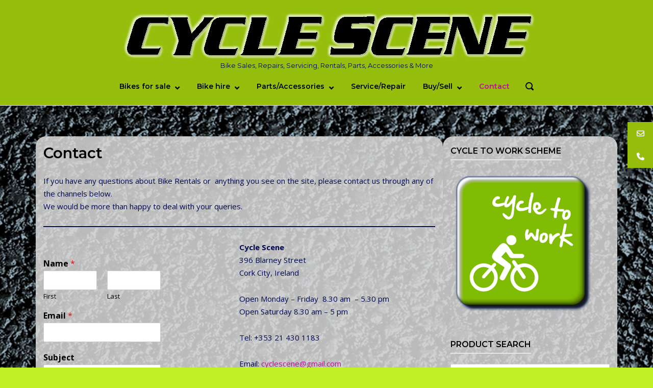

--- FILE ---
content_type: text/html; charset=utf-8
request_url: https://www.google.com/recaptcha/api2/anchor?ar=1&k=6Ldz-FAbAAAAACMEeOkvBBM3_SljSvhU0-9gmbhX&co=aHR0cHM6Ly9jeWNsZXNjZW5lLmllOjQ0Mw..&hl=en&v=PoyoqOPhxBO7pBk68S4YbpHZ&size=normal&anchor-ms=20000&execute-ms=30000&cb=x65mv1aquebo
body_size: 49328
content:
<!DOCTYPE HTML><html dir="ltr" lang="en"><head><meta http-equiv="Content-Type" content="text/html; charset=UTF-8">
<meta http-equiv="X-UA-Compatible" content="IE=edge">
<title>reCAPTCHA</title>
<style type="text/css">
/* cyrillic-ext */
@font-face {
  font-family: 'Roboto';
  font-style: normal;
  font-weight: 400;
  font-stretch: 100%;
  src: url(//fonts.gstatic.com/s/roboto/v48/KFO7CnqEu92Fr1ME7kSn66aGLdTylUAMa3GUBHMdazTgWw.woff2) format('woff2');
  unicode-range: U+0460-052F, U+1C80-1C8A, U+20B4, U+2DE0-2DFF, U+A640-A69F, U+FE2E-FE2F;
}
/* cyrillic */
@font-face {
  font-family: 'Roboto';
  font-style: normal;
  font-weight: 400;
  font-stretch: 100%;
  src: url(//fonts.gstatic.com/s/roboto/v48/KFO7CnqEu92Fr1ME7kSn66aGLdTylUAMa3iUBHMdazTgWw.woff2) format('woff2');
  unicode-range: U+0301, U+0400-045F, U+0490-0491, U+04B0-04B1, U+2116;
}
/* greek-ext */
@font-face {
  font-family: 'Roboto';
  font-style: normal;
  font-weight: 400;
  font-stretch: 100%;
  src: url(//fonts.gstatic.com/s/roboto/v48/KFO7CnqEu92Fr1ME7kSn66aGLdTylUAMa3CUBHMdazTgWw.woff2) format('woff2');
  unicode-range: U+1F00-1FFF;
}
/* greek */
@font-face {
  font-family: 'Roboto';
  font-style: normal;
  font-weight: 400;
  font-stretch: 100%;
  src: url(//fonts.gstatic.com/s/roboto/v48/KFO7CnqEu92Fr1ME7kSn66aGLdTylUAMa3-UBHMdazTgWw.woff2) format('woff2');
  unicode-range: U+0370-0377, U+037A-037F, U+0384-038A, U+038C, U+038E-03A1, U+03A3-03FF;
}
/* math */
@font-face {
  font-family: 'Roboto';
  font-style: normal;
  font-weight: 400;
  font-stretch: 100%;
  src: url(//fonts.gstatic.com/s/roboto/v48/KFO7CnqEu92Fr1ME7kSn66aGLdTylUAMawCUBHMdazTgWw.woff2) format('woff2');
  unicode-range: U+0302-0303, U+0305, U+0307-0308, U+0310, U+0312, U+0315, U+031A, U+0326-0327, U+032C, U+032F-0330, U+0332-0333, U+0338, U+033A, U+0346, U+034D, U+0391-03A1, U+03A3-03A9, U+03B1-03C9, U+03D1, U+03D5-03D6, U+03F0-03F1, U+03F4-03F5, U+2016-2017, U+2034-2038, U+203C, U+2040, U+2043, U+2047, U+2050, U+2057, U+205F, U+2070-2071, U+2074-208E, U+2090-209C, U+20D0-20DC, U+20E1, U+20E5-20EF, U+2100-2112, U+2114-2115, U+2117-2121, U+2123-214F, U+2190, U+2192, U+2194-21AE, U+21B0-21E5, U+21F1-21F2, U+21F4-2211, U+2213-2214, U+2216-22FF, U+2308-230B, U+2310, U+2319, U+231C-2321, U+2336-237A, U+237C, U+2395, U+239B-23B7, U+23D0, U+23DC-23E1, U+2474-2475, U+25AF, U+25B3, U+25B7, U+25BD, U+25C1, U+25CA, U+25CC, U+25FB, U+266D-266F, U+27C0-27FF, U+2900-2AFF, U+2B0E-2B11, U+2B30-2B4C, U+2BFE, U+3030, U+FF5B, U+FF5D, U+1D400-1D7FF, U+1EE00-1EEFF;
}
/* symbols */
@font-face {
  font-family: 'Roboto';
  font-style: normal;
  font-weight: 400;
  font-stretch: 100%;
  src: url(//fonts.gstatic.com/s/roboto/v48/KFO7CnqEu92Fr1ME7kSn66aGLdTylUAMaxKUBHMdazTgWw.woff2) format('woff2');
  unicode-range: U+0001-000C, U+000E-001F, U+007F-009F, U+20DD-20E0, U+20E2-20E4, U+2150-218F, U+2190, U+2192, U+2194-2199, U+21AF, U+21E6-21F0, U+21F3, U+2218-2219, U+2299, U+22C4-22C6, U+2300-243F, U+2440-244A, U+2460-24FF, U+25A0-27BF, U+2800-28FF, U+2921-2922, U+2981, U+29BF, U+29EB, U+2B00-2BFF, U+4DC0-4DFF, U+FFF9-FFFB, U+10140-1018E, U+10190-1019C, U+101A0, U+101D0-101FD, U+102E0-102FB, U+10E60-10E7E, U+1D2C0-1D2D3, U+1D2E0-1D37F, U+1F000-1F0FF, U+1F100-1F1AD, U+1F1E6-1F1FF, U+1F30D-1F30F, U+1F315, U+1F31C, U+1F31E, U+1F320-1F32C, U+1F336, U+1F378, U+1F37D, U+1F382, U+1F393-1F39F, U+1F3A7-1F3A8, U+1F3AC-1F3AF, U+1F3C2, U+1F3C4-1F3C6, U+1F3CA-1F3CE, U+1F3D4-1F3E0, U+1F3ED, U+1F3F1-1F3F3, U+1F3F5-1F3F7, U+1F408, U+1F415, U+1F41F, U+1F426, U+1F43F, U+1F441-1F442, U+1F444, U+1F446-1F449, U+1F44C-1F44E, U+1F453, U+1F46A, U+1F47D, U+1F4A3, U+1F4B0, U+1F4B3, U+1F4B9, U+1F4BB, U+1F4BF, U+1F4C8-1F4CB, U+1F4D6, U+1F4DA, U+1F4DF, U+1F4E3-1F4E6, U+1F4EA-1F4ED, U+1F4F7, U+1F4F9-1F4FB, U+1F4FD-1F4FE, U+1F503, U+1F507-1F50B, U+1F50D, U+1F512-1F513, U+1F53E-1F54A, U+1F54F-1F5FA, U+1F610, U+1F650-1F67F, U+1F687, U+1F68D, U+1F691, U+1F694, U+1F698, U+1F6AD, U+1F6B2, U+1F6B9-1F6BA, U+1F6BC, U+1F6C6-1F6CF, U+1F6D3-1F6D7, U+1F6E0-1F6EA, U+1F6F0-1F6F3, U+1F6F7-1F6FC, U+1F700-1F7FF, U+1F800-1F80B, U+1F810-1F847, U+1F850-1F859, U+1F860-1F887, U+1F890-1F8AD, U+1F8B0-1F8BB, U+1F8C0-1F8C1, U+1F900-1F90B, U+1F93B, U+1F946, U+1F984, U+1F996, U+1F9E9, U+1FA00-1FA6F, U+1FA70-1FA7C, U+1FA80-1FA89, U+1FA8F-1FAC6, U+1FACE-1FADC, U+1FADF-1FAE9, U+1FAF0-1FAF8, U+1FB00-1FBFF;
}
/* vietnamese */
@font-face {
  font-family: 'Roboto';
  font-style: normal;
  font-weight: 400;
  font-stretch: 100%;
  src: url(//fonts.gstatic.com/s/roboto/v48/KFO7CnqEu92Fr1ME7kSn66aGLdTylUAMa3OUBHMdazTgWw.woff2) format('woff2');
  unicode-range: U+0102-0103, U+0110-0111, U+0128-0129, U+0168-0169, U+01A0-01A1, U+01AF-01B0, U+0300-0301, U+0303-0304, U+0308-0309, U+0323, U+0329, U+1EA0-1EF9, U+20AB;
}
/* latin-ext */
@font-face {
  font-family: 'Roboto';
  font-style: normal;
  font-weight: 400;
  font-stretch: 100%;
  src: url(//fonts.gstatic.com/s/roboto/v48/KFO7CnqEu92Fr1ME7kSn66aGLdTylUAMa3KUBHMdazTgWw.woff2) format('woff2');
  unicode-range: U+0100-02BA, U+02BD-02C5, U+02C7-02CC, U+02CE-02D7, U+02DD-02FF, U+0304, U+0308, U+0329, U+1D00-1DBF, U+1E00-1E9F, U+1EF2-1EFF, U+2020, U+20A0-20AB, U+20AD-20C0, U+2113, U+2C60-2C7F, U+A720-A7FF;
}
/* latin */
@font-face {
  font-family: 'Roboto';
  font-style: normal;
  font-weight: 400;
  font-stretch: 100%;
  src: url(//fonts.gstatic.com/s/roboto/v48/KFO7CnqEu92Fr1ME7kSn66aGLdTylUAMa3yUBHMdazQ.woff2) format('woff2');
  unicode-range: U+0000-00FF, U+0131, U+0152-0153, U+02BB-02BC, U+02C6, U+02DA, U+02DC, U+0304, U+0308, U+0329, U+2000-206F, U+20AC, U+2122, U+2191, U+2193, U+2212, U+2215, U+FEFF, U+FFFD;
}
/* cyrillic-ext */
@font-face {
  font-family: 'Roboto';
  font-style: normal;
  font-weight: 500;
  font-stretch: 100%;
  src: url(//fonts.gstatic.com/s/roboto/v48/KFO7CnqEu92Fr1ME7kSn66aGLdTylUAMa3GUBHMdazTgWw.woff2) format('woff2');
  unicode-range: U+0460-052F, U+1C80-1C8A, U+20B4, U+2DE0-2DFF, U+A640-A69F, U+FE2E-FE2F;
}
/* cyrillic */
@font-face {
  font-family: 'Roboto';
  font-style: normal;
  font-weight: 500;
  font-stretch: 100%;
  src: url(//fonts.gstatic.com/s/roboto/v48/KFO7CnqEu92Fr1ME7kSn66aGLdTylUAMa3iUBHMdazTgWw.woff2) format('woff2');
  unicode-range: U+0301, U+0400-045F, U+0490-0491, U+04B0-04B1, U+2116;
}
/* greek-ext */
@font-face {
  font-family: 'Roboto';
  font-style: normal;
  font-weight: 500;
  font-stretch: 100%;
  src: url(//fonts.gstatic.com/s/roboto/v48/KFO7CnqEu92Fr1ME7kSn66aGLdTylUAMa3CUBHMdazTgWw.woff2) format('woff2');
  unicode-range: U+1F00-1FFF;
}
/* greek */
@font-face {
  font-family: 'Roboto';
  font-style: normal;
  font-weight: 500;
  font-stretch: 100%;
  src: url(//fonts.gstatic.com/s/roboto/v48/KFO7CnqEu92Fr1ME7kSn66aGLdTylUAMa3-UBHMdazTgWw.woff2) format('woff2');
  unicode-range: U+0370-0377, U+037A-037F, U+0384-038A, U+038C, U+038E-03A1, U+03A3-03FF;
}
/* math */
@font-face {
  font-family: 'Roboto';
  font-style: normal;
  font-weight: 500;
  font-stretch: 100%;
  src: url(//fonts.gstatic.com/s/roboto/v48/KFO7CnqEu92Fr1ME7kSn66aGLdTylUAMawCUBHMdazTgWw.woff2) format('woff2');
  unicode-range: U+0302-0303, U+0305, U+0307-0308, U+0310, U+0312, U+0315, U+031A, U+0326-0327, U+032C, U+032F-0330, U+0332-0333, U+0338, U+033A, U+0346, U+034D, U+0391-03A1, U+03A3-03A9, U+03B1-03C9, U+03D1, U+03D5-03D6, U+03F0-03F1, U+03F4-03F5, U+2016-2017, U+2034-2038, U+203C, U+2040, U+2043, U+2047, U+2050, U+2057, U+205F, U+2070-2071, U+2074-208E, U+2090-209C, U+20D0-20DC, U+20E1, U+20E5-20EF, U+2100-2112, U+2114-2115, U+2117-2121, U+2123-214F, U+2190, U+2192, U+2194-21AE, U+21B0-21E5, U+21F1-21F2, U+21F4-2211, U+2213-2214, U+2216-22FF, U+2308-230B, U+2310, U+2319, U+231C-2321, U+2336-237A, U+237C, U+2395, U+239B-23B7, U+23D0, U+23DC-23E1, U+2474-2475, U+25AF, U+25B3, U+25B7, U+25BD, U+25C1, U+25CA, U+25CC, U+25FB, U+266D-266F, U+27C0-27FF, U+2900-2AFF, U+2B0E-2B11, U+2B30-2B4C, U+2BFE, U+3030, U+FF5B, U+FF5D, U+1D400-1D7FF, U+1EE00-1EEFF;
}
/* symbols */
@font-face {
  font-family: 'Roboto';
  font-style: normal;
  font-weight: 500;
  font-stretch: 100%;
  src: url(//fonts.gstatic.com/s/roboto/v48/KFO7CnqEu92Fr1ME7kSn66aGLdTylUAMaxKUBHMdazTgWw.woff2) format('woff2');
  unicode-range: U+0001-000C, U+000E-001F, U+007F-009F, U+20DD-20E0, U+20E2-20E4, U+2150-218F, U+2190, U+2192, U+2194-2199, U+21AF, U+21E6-21F0, U+21F3, U+2218-2219, U+2299, U+22C4-22C6, U+2300-243F, U+2440-244A, U+2460-24FF, U+25A0-27BF, U+2800-28FF, U+2921-2922, U+2981, U+29BF, U+29EB, U+2B00-2BFF, U+4DC0-4DFF, U+FFF9-FFFB, U+10140-1018E, U+10190-1019C, U+101A0, U+101D0-101FD, U+102E0-102FB, U+10E60-10E7E, U+1D2C0-1D2D3, U+1D2E0-1D37F, U+1F000-1F0FF, U+1F100-1F1AD, U+1F1E6-1F1FF, U+1F30D-1F30F, U+1F315, U+1F31C, U+1F31E, U+1F320-1F32C, U+1F336, U+1F378, U+1F37D, U+1F382, U+1F393-1F39F, U+1F3A7-1F3A8, U+1F3AC-1F3AF, U+1F3C2, U+1F3C4-1F3C6, U+1F3CA-1F3CE, U+1F3D4-1F3E0, U+1F3ED, U+1F3F1-1F3F3, U+1F3F5-1F3F7, U+1F408, U+1F415, U+1F41F, U+1F426, U+1F43F, U+1F441-1F442, U+1F444, U+1F446-1F449, U+1F44C-1F44E, U+1F453, U+1F46A, U+1F47D, U+1F4A3, U+1F4B0, U+1F4B3, U+1F4B9, U+1F4BB, U+1F4BF, U+1F4C8-1F4CB, U+1F4D6, U+1F4DA, U+1F4DF, U+1F4E3-1F4E6, U+1F4EA-1F4ED, U+1F4F7, U+1F4F9-1F4FB, U+1F4FD-1F4FE, U+1F503, U+1F507-1F50B, U+1F50D, U+1F512-1F513, U+1F53E-1F54A, U+1F54F-1F5FA, U+1F610, U+1F650-1F67F, U+1F687, U+1F68D, U+1F691, U+1F694, U+1F698, U+1F6AD, U+1F6B2, U+1F6B9-1F6BA, U+1F6BC, U+1F6C6-1F6CF, U+1F6D3-1F6D7, U+1F6E0-1F6EA, U+1F6F0-1F6F3, U+1F6F7-1F6FC, U+1F700-1F7FF, U+1F800-1F80B, U+1F810-1F847, U+1F850-1F859, U+1F860-1F887, U+1F890-1F8AD, U+1F8B0-1F8BB, U+1F8C0-1F8C1, U+1F900-1F90B, U+1F93B, U+1F946, U+1F984, U+1F996, U+1F9E9, U+1FA00-1FA6F, U+1FA70-1FA7C, U+1FA80-1FA89, U+1FA8F-1FAC6, U+1FACE-1FADC, U+1FADF-1FAE9, U+1FAF0-1FAF8, U+1FB00-1FBFF;
}
/* vietnamese */
@font-face {
  font-family: 'Roboto';
  font-style: normal;
  font-weight: 500;
  font-stretch: 100%;
  src: url(//fonts.gstatic.com/s/roboto/v48/KFO7CnqEu92Fr1ME7kSn66aGLdTylUAMa3OUBHMdazTgWw.woff2) format('woff2');
  unicode-range: U+0102-0103, U+0110-0111, U+0128-0129, U+0168-0169, U+01A0-01A1, U+01AF-01B0, U+0300-0301, U+0303-0304, U+0308-0309, U+0323, U+0329, U+1EA0-1EF9, U+20AB;
}
/* latin-ext */
@font-face {
  font-family: 'Roboto';
  font-style: normal;
  font-weight: 500;
  font-stretch: 100%;
  src: url(//fonts.gstatic.com/s/roboto/v48/KFO7CnqEu92Fr1ME7kSn66aGLdTylUAMa3KUBHMdazTgWw.woff2) format('woff2');
  unicode-range: U+0100-02BA, U+02BD-02C5, U+02C7-02CC, U+02CE-02D7, U+02DD-02FF, U+0304, U+0308, U+0329, U+1D00-1DBF, U+1E00-1E9F, U+1EF2-1EFF, U+2020, U+20A0-20AB, U+20AD-20C0, U+2113, U+2C60-2C7F, U+A720-A7FF;
}
/* latin */
@font-face {
  font-family: 'Roboto';
  font-style: normal;
  font-weight: 500;
  font-stretch: 100%;
  src: url(//fonts.gstatic.com/s/roboto/v48/KFO7CnqEu92Fr1ME7kSn66aGLdTylUAMa3yUBHMdazQ.woff2) format('woff2');
  unicode-range: U+0000-00FF, U+0131, U+0152-0153, U+02BB-02BC, U+02C6, U+02DA, U+02DC, U+0304, U+0308, U+0329, U+2000-206F, U+20AC, U+2122, U+2191, U+2193, U+2212, U+2215, U+FEFF, U+FFFD;
}
/* cyrillic-ext */
@font-face {
  font-family: 'Roboto';
  font-style: normal;
  font-weight: 900;
  font-stretch: 100%;
  src: url(//fonts.gstatic.com/s/roboto/v48/KFO7CnqEu92Fr1ME7kSn66aGLdTylUAMa3GUBHMdazTgWw.woff2) format('woff2');
  unicode-range: U+0460-052F, U+1C80-1C8A, U+20B4, U+2DE0-2DFF, U+A640-A69F, U+FE2E-FE2F;
}
/* cyrillic */
@font-face {
  font-family: 'Roboto';
  font-style: normal;
  font-weight: 900;
  font-stretch: 100%;
  src: url(//fonts.gstatic.com/s/roboto/v48/KFO7CnqEu92Fr1ME7kSn66aGLdTylUAMa3iUBHMdazTgWw.woff2) format('woff2');
  unicode-range: U+0301, U+0400-045F, U+0490-0491, U+04B0-04B1, U+2116;
}
/* greek-ext */
@font-face {
  font-family: 'Roboto';
  font-style: normal;
  font-weight: 900;
  font-stretch: 100%;
  src: url(//fonts.gstatic.com/s/roboto/v48/KFO7CnqEu92Fr1ME7kSn66aGLdTylUAMa3CUBHMdazTgWw.woff2) format('woff2');
  unicode-range: U+1F00-1FFF;
}
/* greek */
@font-face {
  font-family: 'Roboto';
  font-style: normal;
  font-weight: 900;
  font-stretch: 100%;
  src: url(//fonts.gstatic.com/s/roboto/v48/KFO7CnqEu92Fr1ME7kSn66aGLdTylUAMa3-UBHMdazTgWw.woff2) format('woff2');
  unicode-range: U+0370-0377, U+037A-037F, U+0384-038A, U+038C, U+038E-03A1, U+03A3-03FF;
}
/* math */
@font-face {
  font-family: 'Roboto';
  font-style: normal;
  font-weight: 900;
  font-stretch: 100%;
  src: url(//fonts.gstatic.com/s/roboto/v48/KFO7CnqEu92Fr1ME7kSn66aGLdTylUAMawCUBHMdazTgWw.woff2) format('woff2');
  unicode-range: U+0302-0303, U+0305, U+0307-0308, U+0310, U+0312, U+0315, U+031A, U+0326-0327, U+032C, U+032F-0330, U+0332-0333, U+0338, U+033A, U+0346, U+034D, U+0391-03A1, U+03A3-03A9, U+03B1-03C9, U+03D1, U+03D5-03D6, U+03F0-03F1, U+03F4-03F5, U+2016-2017, U+2034-2038, U+203C, U+2040, U+2043, U+2047, U+2050, U+2057, U+205F, U+2070-2071, U+2074-208E, U+2090-209C, U+20D0-20DC, U+20E1, U+20E5-20EF, U+2100-2112, U+2114-2115, U+2117-2121, U+2123-214F, U+2190, U+2192, U+2194-21AE, U+21B0-21E5, U+21F1-21F2, U+21F4-2211, U+2213-2214, U+2216-22FF, U+2308-230B, U+2310, U+2319, U+231C-2321, U+2336-237A, U+237C, U+2395, U+239B-23B7, U+23D0, U+23DC-23E1, U+2474-2475, U+25AF, U+25B3, U+25B7, U+25BD, U+25C1, U+25CA, U+25CC, U+25FB, U+266D-266F, U+27C0-27FF, U+2900-2AFF, U+2B0E-2B11, U+2B30-2B4C, U+2BFE, U+3030, U+FF5B, U+FF5D, U+1D400-1D7FF, U+1EE00-1EEFF;
}
/* symbols */
@font-face {
  font-family: 'Roboto';
  font-style: normal;
  font-weight: 900;
  font-stretch: 100%;
  src: url(//fonts.gstatic.com/s/roboto/v48/KFO7CnqEu92Fr1ME7kSn66aGLdTylUAMaxKUBHMdazTgWw.woff2) format('woff2');
  unicode-range: U+0001-000C, U+000E-001F, U+007F-009F, U+20DD-20E0, U+20E2-20E4, U+2150-218F, U+2190, U+2192, U+2194-2199, U+21AF, U+21E6-21F0, U+21F3, U+2218-2219, U+2299, U+22C4-22C6, U+2300-243F, U+2440-244A, U+2460-24FF, U+25A0-27BF, U+2800-28FF, U+2921-2922, U+2981, U+29BF, U+29EB, U+2B00-2BFF, U+4DC0-4DFF, U+FFF9-FFFB, U+10140-1018E, U+10190-1019C, U+101A0, U+101D0-101FD, U+102E0-102FB, U+10E60-10E7E, U+1D2C0-1D2D3, U+1D2E0-1D37F, U+1F000-1F0FF, U+1F100-1F1AD, U+1F1E6-1F1FF, U+1F30D-1F30F, U+1F315, U+1F31C, U+1F31E, U+1F320-1F32C, U+1F336, U+1F378, U+1F37D, U+1F382, U+1F393-1F39F, U+1F3A7-1F3A8, U+1F3AC-1F3AF, U+1F3C2, U+1F3C4-1F3C6, U+1F3CA-1F3CE, U+1F3D4-1F3E0, U+1F3ED, U+1F3F1-1F3F3, U+1F3F5-1F3F7, U+1F408, U+1F415, U+1F41F, U+1F426, U+1F43F, U+1F441-1F442, U+1F444, U+1F446-1F449, U+1F44C-1F44E, U+1F453, U+1F46A, U+1F47D, U+1F4A3, U+1F4B0, U+1F4B3, U+1F4B9, U+1F4BB, U+1F4BF, U+1F4C8-1F4CB, U+1F4D6, U+1F4DA, U+1F4DF, U+1F4E3-1F4E6, U+1F4EA-1F4ED, U+1F4F7, U+1F4F9-1F4FB, U+1F4FD-1F4FE, U+1F503, U+1F507-1F50B, U+1F50D, U+1F512-1F513, U+1F53E-1F54A, U+1F54F-1F5FA, U+1F610, U+1F650-1F67F, U+1F687, U+1F68D, U+1F691, U+1F694, U+1F698, U+1F6AD, U+1F6B2, U+1F6B9-1F6BA, U+1F6BC, U+1F6C6-1F6CF, U+1F6D3-1F6D7, U+1F6E0-1F6EA, U+1F6F0-1F6F3, U+1F6F7-1F6FC, U+1F700-1F7FF, U+1F800-1F80B, U+1F810-1F847, U+1F850-1F859, U+1F860-1F887, U+1F890-1F8AD, U+1F8B0-1F8BB, U+1F8C0-1F8C1, U+1F900-1F90B, U+1F93B, U+1F946, U+1F984, U+1F996, U+1F9E9, U+1FA00-1FA6F, U+1FA70-1FA7C, U+1FA80-1FA89, U+1FA8F-1FAC6, U+1FACE-1FADC, U+1FADF-1FAE9, U+1FAF0-1FAF8, U+1FB00-1FBFF;
}
/* vietnamese */
@font-face {
  font-family: 'Roboto';
  font-style: normal;
  font-weight: 900;
  font-stretch: 100%;
  src: url(//fonts.gstatic.com/s/roboto/v48/KFO7CnqEu92Fr1ME7kSn66aGLdTylUAMa3OUBHMdazTgWw.woff2) format('woff2');
  unicode-range: U+0102-0103, U+0110-0111, U+0128-0129, U+0168-0169, U+01A0-01A1, U+01AF-01B0, U+0300-0301, U+0303-0304, U+0308-0309, U+0323, U+0329, U+1EA0-1EF9, U+20AB;
}
/* latin-ext */
@font-face {
  font-family: 'Roboto';
  font-style: normal;
  font-weight: 900;
  font-stretch: 100%;
  src: url(//fonts.gstatic.com/s/roboto/v48/KFO7CnqEu92Fr1ME7kSn66aGLdTylUAMa3KUBHMdazTgWw.woff2) format('woff2');
  unicode-range: U+0100-02BA, U+02BD-02C5, U+02C7-02CC, U+02CE-02D7, U+02DD-02FF, U+0304, U+0308, U+0329, U+1D00-1DBF, U+1E00-1E9F, U+1EF2-1EFF, U+2020, U+20A0-20AB, U+20AD-20C0, U+2113, U+2C60-2C7F, U+A720-A7FF;
}
/* latin */
@font-face {
  font-family: 'Roboto';
  font-style: normal;
  font-weight: 900;
  font-stretch: 100%;
  src: url(//fonts.gstatic.com/s/roboto/v48/KFO7CnqEu92Fr1ME7kSn66aGLdTylUAMa3yUBHMdazQ.woff2) format('woff2');
  unicode-range: U+0000-00FF, U+0131, U+0152-0153, U+02BB-02BC, U+02C6, U+02DA, U+02DC, U+0304, U+0308, U+0329, U+2000-206F, U+20AC, U+2122, U+2191, U+2193, U+2212, U+2215, U+FEFF, U+FFFD;
}

</style>
<link rel="stylesheet" type="text/css" href="https://www.gstatic.com/recaptcha/releases/PoyoqOPhxBO7pBk68S4YbpHZ/styles__ltr.css">
<script nonce="ZO8JweSWuaPHbxZn7rgJYQ" type="text/javascript">window['__recaptcha_api'] = 'https://www.google.com/recaptcha/api2/';</script>
<script type="text/javascript" src="https://www.gstatic.com/recaptcha/releases/PoyoqOPhxBO7pBk68S4YbpHZ/recaptcha__en.js" nonce="ZO8JweSWuaPHbxZn7rgJYQ">
      
    </script></head>
<body><div id="rc-anchor-alert" class="rc-anchor-alert"></div>
<input type="hidden" id="recaptcha-token" value="[base64]">
<script type="text/javascript" nonce="ZO8JweSWuaPHbxZn7rgJYQ">
      recaptcha.anchor.Main.init("[\x22ainput\x22,[\x22bgdata\x22,\x22\x22,\[base64]/[base64]/MjU1Ong/[base64]/[base64]/[base64]/[base64]/[base64]/[base64]/[base64]/[base64]/[base64]/[base64]/[base64]/[base64]/[base64]/[base64]/[base64]\\u003d\x22,\[base64]\\u003d\x22,\x22YsOUwogzQHzCnsOrwpDCmX/DpsOQw7bCkcKCdl5MaxvCnyTClsK4NzjDhgXDiRbDuMO1w55Cwoh/w7fCjMK6wr/CqsK9clvDnMKQw51+OBw5wokmJMO1PcKhOMKIwrdAwq/Dl8OLw6xNW8Kswp3DqS0bwoXDk8OcYMKewrQ7VcOVd8KcI8OkccOfw4vDtk7DpsKGNMKHVznCtB/Dlm8Rwpl2w7zDsGzCqHvCscKPXcOWRQvDq8OdHcKKXMOtJRzCkMOIwrjDolduE8OhHsKaw6rDgDPDs8OVwo3CgMKkVsK/w4TCn8O8w7HDvDEyAMKlScOmHggwaMO8TCvDkyLDhcKMRsKJSsKXworCkMKvGBDCisKxwr3CvyFKw4nCo1A/bMO0Xy5jwpPDrgXDtcKWw6XCqsOBw7g4JsOmwq3CvcKmGcO2wr82wo7DvMKKwo7CosKpDhUKwr5wfE7DoEDCvlPCpiDDunvDpcOATgMLw6bConrDskIlWR3Cj8OoJcOjwr/CvsKyFMOJw73DlMOxw4hDSWcmREcIVQ8Sw4nDjcOUwr/DmHQifQ4HwoDCpw50XcOHR1psSsOQOV0PbDDCicOuwqwRPX7DqHbDlVjCqMOOVcOWw5kLdMOgw6jDpm/CuwvCpS3DrMKCEksywqd5wo7Cs1rDizUjw4tRJBAJZcKaJMOqw4jCt8OqR0XDnsKSfcODwpQAYcKXw7QJw6nDjRc8RcK5di9QV8O8woFlw43CjhTCkUwjFVDDj8KzwqAuwp3CimrCscK0wrRYw7BILA/ChjxgwrTClMKZHsKdw5hxw4ZaasOnd0wAw5TCkybDvcOHw4oJRFwlSH/CpHbCiDwPwr3DpTfClcOEYnPCmcKeaU7CkcKOKVpXw63Di8OFwrPDr8OEIE0LaMK9w5heB21iwrcuDsKLe8KNw6JqdMKSLgEpV8O5JMKaw6jClMODw40ieMKOKCjCpMOlKz/CrMKgwqvCp2fCvMOwEGxHGsOUw4LDt3sqw4HCssOOdsOdw4JSJ8KvVWHCnsKGwqXCqxjCiAQ/[base64]/DtzkJwo4Uw5YKX8OhwrYAWBBxwqnDiDLDo8O7X8KuEE3DocK/[base64]/Ciz8NwoR/w6crFcKZwp3DhVglBkdqw5kgFRpCw5TClVlBw60Pw6NbwoBpDcKdaFkKwpXDlFnCmMOOwprCg8OjwqF3PhLCqk8Xw77CuMOowqIXwqgrwqTDn13DoGXCjcOKa8K6w6tIPxp4c8OMTcKpRD5Cb3t9V8OuMcOrTcKOw7YGPjNGwrHCn8O7fcO9N8OZwr3Cs8KQw6/ClGfDv1E/ccOkAcKBFcOXMMO1P8OUw4EywrR9woTDnMOqfmthUMOjw6LCiEbDk20uEsKZJBM7FEPCnGkzDEbDiz3DksKQw7TCv0NUwr3Ck3VcaXlAeMOKwokNw4l/w41/KlXDt1cyw452UXXCkCDDljPDgcOJw6HCsAFEOsOiwqDDpMO0H3IJSVpFwqMES8OGwprCj3F0wqJqQTcOw5h0w4TCtQk0VAFgwodrWsOKKMK+w5/Du8KZw7FQw7LCmBfDp8KnwpUJF8K+wp5Cw5FoaXl/w4ckV8O8MC7Dv8O+BsO4fMKsG8O7NsOreBvCo8O+J8O5w7chHwIowo/CvU7DuSXCncOBFyHDrlcvwqUHPcKJwpA5w5FXesOtE8OdCg43cxIIw45owpnDjxrDpAY7w67CmMOTZQIGVsOxwpjCpV0uw64HcMO4w7XCv8KWwqrCk13ClFtrYEQsHcK/X8KPZMOkKsKOw6tHwqBkw54wLsKdw6d/e8OmajEPf8O/wqVtw5TChzttdmVrwpJlwrfCtGkJwrnDhsKHaiUjWsKXPlbCqE7CvMKzU8KsD0zDtnPCpsKRRcO3woMQwp/DpMKmd0nDoMOwAT1fwp0sUWTDrFbDgyvCgF/CtjdOw58/w41+wph8w4oew7TDtsOSEsK+C8OUwqnCusK6woI1SsOaMzPCl8KZw4/DrcKJwp8yNGnCmXjCs8OgKAA3w4DDmsOXLBrCk3bDpT8Ww5LCqcOiOyZeUxwAwpYjwrvCoQJAwqAFTsOnwqIDw7wfw6HCtgphw4ZuwoHDlWFzMMKbIcOnOW7Do3J5f8OFwoFVwrXCqBV9wrJ6wrYSWMKfw7JmwqLDlcK+wok5a0vCvXrCicO/RVvCmsOFMGvCgMKpwrQLV34DFiJ3w5k5ScKoIktyHlAZEsOuB8Kew4EkQiPDq0Eew6IDwpxzw7jCpFfCk8OcfWA4KcKaG3dCE3DDkG19JcODw6MGc8KSRm3CsR0GAi/[base64]/Cp8O2DVbCg8K3NWpbw4fDlB89eTfDmcOYwrkYwpIUTDlxaMKXwrDDin3CncObZMKNBcKTWsO2P3bDvcKqwqjDr3d+wrHDp8OYwqPDjwpxwojCiMKZwoJGw6dfw4PDkBo/NWzCv8OzasOsw69Tw4HDiC3ClnERwqUtw6rCuWDDmnEWUsOtDWDDqcKcIwXDp0ISAcKBwp/DocKrU8K0EHd8wqR5eMKgw6bCucK+w7bCpcKBdxwVwpjCqQVbL8Kbw6/CiCc8SzfDisKvw502wonDqgdzFsOnw6HClyvCrhBIw53DtcK8w7zCs8OPwrhoZcOXJXwYS8KYUmxWJwUgw6DDgx5JwpJjwq5Pw7XDpQh/[base64]/CucKpw6s9wpPCu8Kcw7PCiSdswo/[base64]/ClsKCw7rCpBPCuMKww7fDoMOnw4hBFgR6JMOqwqABwrBnLMOOIxs4RMOtLjXDrsKUK8OSw7vClALCjiNUfkRGwqPDkQ8AbXfCqsKqFgTDisKHw71tOG/[base64]/w596w73Cjh13w5lfNcKEwpTClsKIOMKRwrTDjsOww50dwotEGF48wpYfJFLCkHDDvMKgSwzDklbCsDBBPsODwpPDvmU0w5HCkcK/fAhPw6nDi8O5WMKKfTfDnl7CiSpWwqFrTgvCh8Olw7IbUkDDiy/CpMOOA07DsMKYIgZqA8KTFBt6wpnDhsOeBUc4w59tbC4TwqMSOwnDgMKvwpUKA8Opw7PCo8O4NiTCoMOiw43DrDXDlMOfw70/w7c6emjCj8KlMcKbbRLCqsOMGkTClMKgwr97YkU9w4AFSEF/L8K5wqpZwpfDrsOzw516DiTCnWkowrZ6w6wrw7QBw743w4nDvMO3w5w8T8KMCAXDmcKSwr9iwqnDgGjChsOAwqQqeUpvw5TDh8Kbw5xTTh4Jw6/Di1fCvcO2UsKmw4HCrUF3woV5w7I/w7XCq8Kaw5lMdkzDoGvDqyfCscKPTMKGw5oMw4vDncO5HCfChGXCu03CnQLCvMOkb8OMdMKgUELDosKnw6vCpsOxS8K2w5XDp8OjT8K/N8KRBcOKw6FzScOoHMOJw7LCt8K7wrgswo1+wrkDw6NCwq/Cl8Ocw6DDlsKMTHwGAi90dlJMwo0Ow4nDl8OpwqjCj0nDsMKuXCsVw41uaBd4w4N2RRXDmgnCnDIXwp16w7tXwoZ1w5xHwpnDnxFgYsOzw6nCryJhwq/CvjHDksKdZsKXw5vDl8KjwqzDk8OGw4zDsxbClXN0w7HCmBF9EsO4w4khwoDCp0zCksK2QsOKwonDtMO6L8KvwoIzDwLDvMKBCQFcLHFiEVZrKVvDlcKeSHUAw6hKwrMUJyRlwoHDnsO6RU9qQsKNCUlhXXITIsOoJcOzEMKAWcKiwqsKwpd/wrENwo0Fw550eSoLE1RCwpgxbTnDtcKRw6l6wrTCpnDCqhTDnMOEw6PDkx3CusObTMKNw50Cwr/Cv10wEws6CMKrPgUlPsKABMO/RSPCnR3DrcKEFj1owoAzw4l/wrvCmMOtC2lIQ8Kiw4PDhhHDhinChsK9w4LCmkQKZystwp9MwobCpEjDoU7CqVVZwqLCum/DlFbCnlbDrsOiw4kHw7pdDG7DosKCwqQiw4B7PsKowrvDp8OCw7LCmHhfwr/CusKnIMOAwpnDn8OBwrJrw47Cg8K+w4RNwqzCqcObw4R0woDClXIRwrbCusKjw7dnw74sw7c+AcOCVzXDmlzDg8Kowr4ZwqHDtcOVXl/CnMKSwrDCklBcZMOZwolNwpbDssKFeMKwGifCrRDCpzjDvUoJNsKIcyXCosKPwrJ/wr4Xb8KewqXCqjfDrsK/B0XCsF0zCMK6aMOAOGXCoS7CjmbDrnVFUMK6w6/DpR9kMmIOT1pTAWM3w6YgMlPDlw/CqMKZw5PDgFIvbF/DqxIjLmzCuMOkw608QcKOViUtwrxILHlPw4PDssOlw6jCoh0mwqlYeB00wqp2wpzChhF2wqduO8KvwqXCl8OCw4YXw5xWIsOjwpHDt8KJF8OUwqzDmXXDqCDCj8OCwpHDrTEQGg5Owq/DviTDtcK0NQnClgp1w4LDhADCpw8Ww7NXwpjDhcOIwptswq7CjwHDpMObwrA8DlcQwrcxMcKsw7zCnjnDvUXCjS7Cq8Ouw6ZewqjDnsK+wqnDrQVxeMOhwpPDi8KNwrQ5LVjDgsOEwpM7WcKqw4jCrMODw53CsMKxw7zCkk/DoMKxwqQ6w7E6w5RHBsKMc8OVwr1QIsOEw7jCq8OBw4EtYSUmQh7DvWHCumvDrBTCi10GFcKSYcOQM8OBRwZ9w645ABPCjgfCncO+dsKHwqnCrWpuwoRQPsO3B8KCwpRzfsKcfcKfRzV/w75zUwIbfsO4w4fDqT/CjSwOw5/CgMKod8ODwofDpDfDvsKiYMOZFz9PFcKGSEhZwo80wqQLw7J8w44Fw7gXf8K+wqViw5TCgMKKw6E/woPDlzEec8OkLMO8JsKrwp3DvkwAVcKAEcKnXHzCuAXDtwzDrQAzbUDCiG4Gw7PDvQDDt0geAsK0w6jDqMKYw6bCrh44GcOiPWs+w6ZowqrDtzPClcOzw5Buw7/ClMOzQsOASsK7RMKYFcO3wpwTJMOIUFZjcsKAw6HDvcO7w6DDv8ODw7jCvsO7RF4iDBLCrsKqFzdqbxwhUxpdw5DCtcKQPhLDscOnGGzDnnd6wpESw5vClMK5w6V+PMOiwqElTQHCi8O5w5Fdcl/[base64]/DvcOQUG/DjmsSw7zDo8KPZQrCkcOpwoXDlGvCoMOuasKoSMOOasKEw63CqsOIA8OAwqpRw5F6JcOCwqBhwrcRJXhzwro7w6XDnMOLwpFbwoPCqcKewr1YwoPDoX/DtMOPworDjU0/[base64]/DiiPCr1XCrsKmTVrCiMKmwoJIUsKkShQTJVLDqGw3wqUBJxfDn2LDm8Oow750wptBw71EHcOTwq85aMKmwrd/[base64]/w7DCvhdVw6bDkhbCu8OzwqIASg4iOcKDJ1zDm8KPwoguOQvCpXVxw6fDisKmeMOSOzHChioSw79HwoshNMOBe8OUw7nCsMO2wptkQhlabwLDoRTDvAfCssOPw7McY8KpwqvDmnEIHXrDn0HDhMKew4bDuS85w6TCmcOdG8OZLUQ+w7nCvWdFwo5sVMOowqjChV/[base64]/[base64]/wrF9UXvCmxLDoB4Tw5AfLgbDgQc4wpVLw5V8B8OfZFtyw780O8KrOxh6w61Qw47Cjlcfw75cw7dfw4fDhBNjAAxzIMKGU8KoG8KqfncjBMO/w6jCncKnw5kYO8K0JMKZw6TDtcK3MsOjw67CjE97MsOFClQ5dMKRwqZMO2zDssKiwo1Sb0oSwpxCQcKCwpAGQsKpwq/DtnNxOkFUw6QFwr8qHUI3UMO+f8KfJRXDpcO/wo/CqF9lGcOYCnILw4rCmcK1C8O8YcKYwp4two7CsBxDwpo1Qw3DgUErw60SNj/CncO8cDBYanrDtcO4UA7CpSDCsyRFATx6wrHCpmvDn1EOwqXDth8nw48BwrwuD8Kww514UWnDpsKFw4ZfDxgWA8O3w6zDv0gFKxjDnxHCs8Kcwrp2w7/DgCrDrcOKVcOvwpLChcO7w5l0w4d4w5/DrMOcwoVmwrVwwpDChsOpEsOHZcKla28zOsK6w4bDrMOQacK4w7nChwHDsMKLUl3Dv8O2KGIjw6B7IcOuTMOLfsOcHsK4w7nCqwpew7ZXw4wUw7Edw7PCpsKRw5HDtG/Di2fDpl9JRcOsccOawq9Jw4fDgyzDmMOdSsKJw6QqbhA+w7odwooJVMOqw7kNMicew5vDhQ0UYcKeCmzCqTgowqhhTHTDpMKKUcKVw7PCmWlMw5/CgcKhKgfDm3ANwqIYJcODQMOKWVZgOMKzwoTDpMOZMBpHehAnwqnCnyrCtB/DmMOoaGsGJsKNOcOYwrpDfMK1w6fDpRrCiTzCoAjCq3pSwppsYX1zw73CqcKyN0bDr8OzwrXCsG5zwqQ1w4jDgBbCqMKAEsK9wr/Dk8KYw73ClnXDgMOwwo5sGnPDmsKAwoXDnRJ6w7pyCivDrwx1ZcOuw4nClFxDw69vKUrDmsKgcn14bnodw4jDoMOuRFnDlS5/[base64]/CqcOew6bDuGrCoMKyAMKsw53ChQHDtMOawpzCvkrCnQt+wpRiwpIcZgjCjcO/w5DCp8KwbsO5QxzCjsOgOmcOw6NdHQ/DvFzCrF80T8OUR0PCsQHCucKNw47CvcKRWDUYwrrDoMO/wpkXw7Brw5TDij3CkMKZw6BJw6NYw6lnwrhxIcK7ChfDhcOywrbDiMO7NcKfw7LDizETfsOEVW7DvVE3XMKjHMOgwqB/TXNJwoIwwoXCkMOGHVTDmsKnHMObKsO9w5zCmgxxVsK2wrRPE33CtSHDvD7DrMOGwrNUHT/[base64]/DqWERL2/CsHnDnGDCl8OZVDLDlsKUCDwMw7jCiMK0woJuUsKvw50tw4ciw702CnpRY8K1w6tuwoLCgX/Cv8KVAi3CuzPDjMKEwqNKZxZ5MQHCjsOeBMKhQcOuVMObw5IWwrrDtcKwFcORwoZAP8OXGVXDmzhawrrCksOfw4YWw5/CocK5wrEaesKafMKxEsK/KMOpCTTDu1hGw6RdwoXDgiRZwpnCqMK8wobDmB4OAsOgw6ZFREs6wop9w78LeMKiYcKZworDgCEBHcKWLUjDlRENw50rWm/Dq8KHw7UFwpHCvsKvKVEjwoJ8WUZFwqEYY8OGwrtoXMOswqfCk0dmwqfDpsOew50fYRp7CMOGSi1Ewp9uacKRw5nCpcKow50Vwq/CmmpvwpIPwohtbggkIMOwFG/DkzTCgMOnw4IQw4NDwotRWlpDFsOrGh3DtcK+R8OQekVLGR3DqFdgwrnDgXFVK8Khw75Hw6NLw6k3w5BPU2VzGsOWbsOlw5hSwo9Rw5fDscKWPsKSwrVABlIoZsKPwr9XUg0eQAY9wp/Dh8OZGcOiAcOcSBHCrCHCusOGDcKhH3hVw7jDnsOLQ8Ofwro9AsKXIEjCkMOtw4TCo0vCkBp5w43CosO+w7AmYXwsFcKpLTHCvC/CgVcxwrjDlsOPw7jDsh3DnwBnIQdresKQwq8ZMMKcw5NbwoJ7D8KtwqnDkcOJwo09w6DCpSRyVTfDr8K2wp9HacKNwqfCh8Kdw63DgDcAwqp+YgV/Xmgqw6Zwwr9Fw790GsKlNsOIw7jDrWxnPcO1w6/CiMOgIAUKw6HDplfCsVLDiULDpMKafykeI8OuacO8w6V4w7LCm0bCs8Oow6nCsMOww64PW0BDf8Ovdj3Ck8Ooaw16w6ATwqjDusOSw6TCucOXwq/ClDZ6w4zCo8K9wo4AwrzDghoowrrDp8Kow6tjwpQLKsKhE8OQw5zDpUF7Yw94wo/DlMKCwpjCs3DCpFbDuiLCsVrCmRrDo1cEw7wnRDrDr8Kkw7nCicOkwrE+HT/CscK7w43Cv21OJcKAw6HCuyNSwp9OGhYGw5s7YkLDl3kvw55INgJHwoXDgXoFwrheNsKcUh/Dr1fCqcOQwrvDuMKPdMK/wrs6wqPCscK7wrFjN8Ocwq3CgMKLNcK8YBHDvsOoBQ3Ds1FjF8Kjwp7Cm8OeZ8KqbsOYwr7CsFzDjhfDlB/CqyLCmMOGPhpTw4xKw4XCucKmL2nDoyLCsSkDwrrCrcK6YsOEwpYGw5MgwoTCvcOpR8OlLULCiMKCw4vDmRvDu1XDtsKqw7ZCD8KZa2IXT8K4F8K8EsKTGVUjAMKUwrYwNFbCsMKfX8OKw4oewpYSYyhlwpoaw4nDpcKUdcOSw4Mrw7/DocKUwq7DnVovBcKQw7TColXDo8Kaw4Ezwp8uwp/CtcOVwq/CmzY/wrN4wrVDwpnCqRzDvyEZXnwCEcOXwoUSXcOCw5nDim/DgcO0w6pTWMOhClHDosKFWh8fTwMOwrp6woFbdnLDpcOOVGXDrMKcCGElw5dPAMOPw6jCoj3CmxHCuTjDt8OcwqXChsOmQsK8XXvDu0xLwphGdsObwr4Uw6w9GcOgCBzDrMKiX8K7w7jDqMKOfl4+JsK4wqjDjE9ewpTDjW/[base64]/fsOBwq7CqhhqwrQKwrvDqsOCC8KFAcOUBR8Qw4Vgw5PCpsOGb8OELC99e8KTWCPCvH7CrHnCtcOzKsOmwp40YcKLwozCtmRCw6jCrsOUS8O9wovCuwrCl1ZFwroPw6QTwoV/wrkiw7dcYsKUbsOew6LDucOlfcKyE2XCmxFuA8K1worDo8O/w7owVcOrN8O5woLCvsOrSm99wpLCnUTDkMOAB8OVwoXCuA/ChzFybMOoECFiHcOvw5dyw5BAwqHCiMOuDgh4w5XCoi7CosKTXTdww5HCsjnCkcO/woLDtkDCqTQ5KmXDmys+LsKewr7CpT/DgsOIOyjCmzNNHUp+SsKOeXrCt8Ojwq81wrUIw4gPWcKgwp/CtMKzworDsh/Co1lvf8OnIsOKTnfCtcOadj4qZMOsRlVQGGzCksOSwqrCs1vDu8Kjw5cgwoIzwoUmwrUbT3fChcOHHsKRK8O5GMKAZMK6wrEOwohbVx8uTWoUw73Dg1/DoE9xwoLDtMORQiJaOynDm8K7Dg4+E8KYLCfCg8ObHBkjw6I0wrvCn8OoEVLCnWzDnMK8wrXCjMK/ZwzCgVvCsW7CmMOkOQ3DvzM8CiDCngkUw6/DhsOlTh3DvmIpw5zCi8K2w67CjMKiO2dOYFcqLMKpwoZQEcOeJGJPw5wkw4/CiyjDrsOtw7cFYG1EwoMgw7xPw6zCjTDClcO0w7oUw6Yvw5rCjGkDMnLCgw7CgUZDJxUyWcKHwopJdMKJw6XCg8KZS8OdwqXCvcKpDj0PQRnDtcOCwrJPSRLCohkcOwo+NMOoHBrCocKkw5kkYhwYZUvDm8O+CMOCBcOQwq3Dj8OZEG/CikXDtCACw4jDosOnZEjCnyo/ZmLDvzsvw7J5MMOmBBrDhx/DpcOPX2osI13CrwAow7JHeEEMwodcwr8aXlHCp8ORwq/CjjIIOsKVJcKVSMO0SW4RFsO9HsOUw6MSw4jCvyxqMR/DlWcVIMKWcCJ5fAZ9HzYNKzbDpEHCjGjCiQwhwpxXw6hLW8KCNngLOcK/w5rCg8O8w4HCk0Urw7wHf8OsccOCTg7DmQ1pwq8NB1/Cqx3CgcOqwqHDm2p4EhnDmTtrRsO/wohKLztudVluTz5SFkTDonLCjMKUVQPDjgPCnBLCjzDCpRnDrSHDvD/DlcKwV8OGM3vCqcOMT2lQFhpXJ2DCtWVsFC9yNMKxw4/DsMKSfsOSRsOmCMKlQW4HU3lXw4rCucOWY3JKw4vCoHnCpMKwwobDrl/CvkBHw69Hwrd6BMKVwpvDl1oCwqbDuW7Ct8KuKMOGw7QACsKVXDRFKMKnw79Gwo/[base64]/CgcKBWSxAThXCvsKrecKnwqomK8K3wq7Cpj/CmMKpGcKdOz/DlAI0wr7CkhrCvjQGVMKWwrPDkynCq8ODP8KIWisADsKzw410HCzConnCinBCZ8OiOcOhw4rDuQjCrcKcWhPDsXDCoWY1fsOFwq7CnwPCoTjDl1PDt23Dn2bCqTRXBzfCq8KgDcORwqnDhMOicQw2woTDs8KUwoEfVT4TH8KVwp09dMO3w581wq3Ct8K/TyUgw6TCk3ozwrnDhHd3wqExw4ZTUXvCh8Ofw5jCkMOWDifCvgbCucK5GsOhwog7W2HCkVzDlRUJG8OFw7pvbsKgHTPCs17DmCJJwq1sLDbDi8Khw64RwqXDkHDDrWd2PyZfNcOxeXscw45PaMOcw69AwoxQWj8xw4ICw67Dl8OAL8O1wrrCunvDmGh/T3HDh8OzGRd8wojClmbCn8KgwoYtajTCgsOYaGfCl8OZJnEvX8KcXcOawr9ja1PDhsO8w53CvwbCo8OpRsKoc8KjcsOccjVnJsKBwrbDrXMKwocYKH3Dny3DmRvCiMO1DQozwofDrcOgwrHCvMOEwp46wqgPw4Vcw6FJwpNFwp/[base64]/[base64]/Ch0kqTw3Co8Oqw6Y4DVBmAMKMHhlqwpt3wpp+B0rDt8OOHMORwopYw4djw6gQw7lKwr4pw4jDrAjCqDgQAsOTWDw2UcKRI8OgBFLCqhIPc151ClkGCcKBw4piw7wEwofDvMOgIcK/esOLw4XCh8OMWmHDpsK6w4jDvCsfwplDw4HCtsKIMsKzLMOjMRNXwpJuW8O/[base64]/DpQzDusKsw5fCsiE4KFFlwr7DikXDvsOGw5FCw71Yw4rDs8KIwqUNfS7CucOowqYLwptZwqTCnMK+w6bDhXVFWzBtw5R5RHR7dCHDvsK8wp9nS3VmUU47wrPCt2bDkU7DoDXCuHzDpcKwXhALw4zDjDpaw7jCtcOZDDXCmMKTdsK/wrxERMKowrVMNxjDnW/Dt3zDrG5HwrE7w5smRsKjw4Upwo0bAktAwq/Cig3Dgkcfw6FldhnCpMKIYRY4w641VcO/EcOTw5jDhsOOYW14w4YHwol4GsOfw5MXPsKzw6N2dcOLwrFlesOvwpIIWMKcAcKdFMO4HsOScsKxNC/CusKBw4xLwr/[base64]/CtkTDvGhww4rCosO0w55NwpfDiWXDqVLDtAgfSkIDEcK6VcOFDMOLwqIDw6shAwjDlEcGw7JtI0TDocOuwrxqMcKhw5IvPhliwpsIw7o4c8KxaxLDvTJvYsOjWVM5ecO9wq84woHCn8KAexPChgrDtSHDosOUPRjDmcKtw6HDliLCm8OTwoDCrCVaw53Dm8OzGS8/w6EIw5xcCErDgQFOEcOTw6Vkwr/DnkhywqcBJMOEFcKyw6XCrcKTwoLDpGwmwrEMwpXChsOsw4HDkWzDtcK7M8KBwrPCv3BDJUgZEyPCi8K2wr1dw5F/wqA6McKLKcKpwpfCui7CmwAHw5NWFmrDkcKKwrNiU0RwOMK2wpULWcOGTU5Dw4ccwoVaGi3Cn8KSw7DCt8OhaQlVw73DgsKQwoLCvD/DlmTCvGjClcODwpNqwqYMw7zDnRHCgzJcwpwocijDs8K2PS7Dk8KqMD7Dr8OLUcKYXBHDsMKew4nCgksbAMO5w4vDvDc0w5pTw7jDjhQIw6kWSz9UdsOgwp9/[base64]/DpCDDgcKBw6TDgcOkScKWwpTCssK5wofCgAh+wp0FWsO9wopmwoZtw5nDisO/OFfCoQrCmiBewqJTMcO5wpTDu8K1J8Ocw53CtsKww7RSNg3DoMK8wr3CmsO4TXjCv3ddworDvi0Yw4nCpnLCoX9/[base64]/UTE/WQQAwo8ofcK+wp7DtsOWw6V8W8KKwqsLfMKUw5sLdMKnYWLDn8KHLg3Dq8Oobhx9PMOtw4FAcS9oKWDCscOqU0AXcQHCnk89w6vCqAhdwq7Chh/[base64]/DqMKBbsKhw7zCn8KCXGLDrcK/TsKXbsKpwot7O8OCU0HDs8KoLyHDjcOQwr/DgcOEHcKmw4zDk2TCmMKYUMK/[base64]/w73CssO3ZEhUw77CiTU2wozCrsOvJ288U8KgUwTDtsKDwpzDsDkHb8K2PyXDscO5SF4VGsO5fDVsw6zCv34Ew5lrMXTDlMK2w7fDtsONw7rDv8OOcsOZw7/CgMKTTMKNw57DrMKOwp7DrFYKGsKYwq3DvcOHw60zDhwpcMORw4/Dthhtw6ZZw5rDsnNVwojDsUfCksKHw5fDn8KcwpzCusKlX8O+JsKPcMKdw71fwrlTw7FSw5nCjsOCw7ECUMKEZmfCnwrCkgHDtMK/wpXCiW7Cp8KJVyhyPgXCuz/DkMOQIsKkZkPDo8OjJzY6AcOyKl/Dt8K8MMOjwrZyJWFAw7DDjcKJw6DDp1oJw5nDm8K7G8OiAMK/XmTDnWF3dBzDrFPCsj3DuiU4wopLBsOTwoJ3LsOAYcKYDsOjwqZkNSvCqcKgw7QLPMOxwpJqwqvCkC5vw6HDkz9qRV1gUhrCi8OowrZlwpnDr8KOwqFFwpnCsUIHw4hTV8KvacOYU8KuwqjCjcK+KhLCrlc3woFswpQswphDw7cZbsKcw6fCjAxxFsOtNj/DgMKSdiDDlUE/[base64]/CuMOuNcKlUD4dwozDpsKsJWzCv8KhPH3DrEjDrgLDuww1eMOdMMOCTMOxw5h2w5UWwr/DgsOIwoLCmTbClcOFw6ARw7PDuA/[base64]/DqHorw5LCosK5MsOrw41eFsO6YcO/wowjwpfDlMOGwpzDrTDDiyXDrQrDuyXDn8KYCnLDiMKZwoZBRwzDtmrCozvDlBXDhl5YwqzCmMOiF3wFw5ICw4nDk8KQwqY9VMO+DMKfw7hFw5xweMKSw5nCvMOMw49dfsO9axTCmhHClMK9WFPCiil0AcOIw5wyw7/CrMKyFw3CjCIjB8KoKcKbDQBjw6EnEMOCPsOKTsOfwoRywqVqHMOww48LBjBpwpdZZcKGwqJGw45Dw67DskZCR8Okw5wOw4ErwrDDt8O/[base64]/CpsKaPcOdwqB6w4g2woRIOcOuw5/CrcOQw4rCvMKwwqY2BMOgP3zCgA9pwr4+w4FKAcKzFyZ8FAnCvsKXGBh9Q2olwpZewqfDuQnDgXdswrxjNcONY8K3w4FhFMKBMkUJw5jCusKlfcKmwpHCoGUHQMKmw6nDnsO2QSnDpMOHQcOdw6fDi8KbJ8OcZMOHwofDn1Ygw4wewr/DlmFCc8K+dS1mw5zDqzbCu8OnWMOKZcOPw7nCh8OJZMK4wqvDnsOLw4tMZGMLwofDkMKXwrRWbMO6d8K+w5N3dMKowpgQw5LDpMOefcO1wqnDqMK9ISPDgivDvsOTw7/ClcKQQ21SDMKPVsOFwqAJwrAeLh4xVTsqwqnCuFXCvcK+SQ/DlnbDh2YacVbDhwQaA8KdQsOaKG3CsQrDrcKmwqdjwowDAjjCicKyw40/M3XCugHDjEskMsO1woXChidZw4rDmsOXKk9qw4PCjMOEFnbDvVwjw7lyTcOUWsOAw4TDtGfDkcKVw7nCrsOkw6Yva8Owwq/Dq0oIw5bCkMOBOA7DgDMPOgrCqnLDj8Kaw7tKJxjDmE7Dt8Kewpw5woHCj3TDrz4Qwo3ClSPCm8KTKV0+RFLCnCHDgsOJwoLCqcK/Q1jCqmvDqsOCVsOsw63Cmh1ow7E1ZcOVKzVaScOMw654wrHDv2l9UsKrC0lew4HDscO/woPCrsKRw4TChsK+wqp1CsKswo8uwrfChsK6RRwXw5nCmcKEwqXCh8OhTsOSw7JPCmplw64twohoe1Rew6oGEcKtwrxRVzfDv1xnEEnDnMK3w4jDmsO8w5lkMU/DogTCtzrDgsOgLijDgjnCt8K4wop9wqnDjcK5AsKZwqVhEgh5w5bDvMKHZj1CL8OHd8OeK1PCj8OAwrRMKcOREBgNw7LCg8OSQcOSw6LCl2XCixgtSS4KVmjDuMK5w5LCrGEWWMObPMOxwrPDp8ONLMKrw4Y/[base64]/[base64]/CqAxUwqk+Ky3Dhg/CrlnDl8OCficsw7DDjcKkw7vDjcKzwq7CosOsKhPCpMKzw7/DtUULwr7DlFrDkMOpSMOHwrLClcO2RDDDrWHCisKTDcKqwozDvHx0w5LCpsOjw4tZKsKlOU/CmsKUbld1w6/CmD5pRMOWwr1/ZcOww5Znwpcbw6okwrZjXsKiw6PDhsK/wr/[base64]/[base64]/ChnVrw61UMQ3CnQ/DvcOhHcO/WDo3PcOMfMOPLFzDoCjCpsKJJR/Ds8Oewq3CuC4TUsOKL8Opw4gDdsOWwrXChCMpw53CtsOgYzXCrCjDpMKFw7XDn13DqnUUCsOIGDnCkCPCisO0w7M8T8K+MzMYT8KIw5fCuQnCpMK+QsKKw7nCrcKgwoU6WhDCr17CohA0w4hgwp3DlMKLw6LCvcK1w7bDpj9xW8KyXEkrTR7DrHoqwr3Dmk/CiGLCgsOmwoxCw7oaLsK2X8OCTsKMwqdnBjLDl8Kpw5d3acO8RTDCiMKuwqjDlMK1TijClBEsV8KFw4HCt17CjXLCoX/ChsOcL8O8w799J8KaWA8UPMOjw7HDqsKawrZ2STvDsMKow6jCoUrDigLCin8BIsK6ZcOhwpHDvMOuwqXDtmnDlMK2RcKoIG3DocKGwqUGREXCgSDCtcKKaDUrw5l9w4B/w7Viw5bDq8OcXsOhw6fDvMOQS088wp8jwqIAfcOSWmhDwqsLwqXCkcKQIw1ycsKQwqrCqcOLwr/CmwsnGcOCPcKPQBoJVmXDm00Yw6/CtcOcwrnCmsOCw6nDmsKwwrAIwpHDrB8Bwp0/[base64]/CgsO7SQnDqxXCgmHCnm1mw4TDmlENRXIWJcOMZsKowoXDkcKFGsOjwpYZKMOEwobDkMKVw5LDvcK/[base64]/CnzZ3w4V0wqvDuMKkw4HClHjDtycNwp3CmMKqw7EqworDtxUwwrDChnJcIMOCM8O1w6pDw7d3w5bCucOUBVkNw5l5w4jCiUHDtkTDrXHDvWMTw4R/McKPX2PDmisdf3pUScKXwpTCnz1pw43DjsOFw5XCjn14J2MYw4nDgGbCgnYPClVBbcKUwoYUKcOPwrvDrF8AJcOPwq/CiMKTY8OIWsOtwq1sUsOGOj4lTsOzw5vCh8ORwqF8w7kCQW/[base64]/Cj8Kow7TCmMOJd8OJwpZpQg8mEDTDuXjDgcO/CcOOLFHCrksKL8K9w4w0w7BHwojDo8Ovw4zCu8OBBcOCQErDscOAwo/DuEFNwo5rQ8Oyw6EKAcKhP0nCqXnCmyY/IcKQW1/DnMKRwprCrzPDvw7Cg8KBQ2tgwoTCs3/CoF7DsRZOAMKyQsOcA0jDlsKGwozDmMO5dEjCgTYvL8KaTcKUwoF8w7DChMKCMsKlwrbCsi7CvF3Ck24TDcKEfgUTw7/ClSpZScODwpjChUrDsiMJwoh1wqA1P0zCpkjDhkzDoizDll3Dix3CrMObwqQow4Jew7XCnWVAwoNZwobCtX/Ch8Kww57Dh8O0VsOzwqQ8Gx9vw6vCmsOZw588w4HCssKKQRPDoRLDj0/ChsO6S8O1w4lpwqgAwr5yw4gow4UWw77Dj8KiasKnwrvDqcKScsKeSsKOIMKeJMOZw4DCsHISw7hhwrYIwrrDpn/DilLCnQrDpmnDtQHCnCxcUkETwrzCiAnDuMKDLCo6DATDtMKAYCTDqX/DtCjCocKzw6jCpcKJCEvClhc4wo8Gw6FDwoJawrlxb8KkIGVGLXzCv8Kuw4JZw4MUIsKUwplbw4fCsW3DhsKTKsKYw7fCusOpGMKswoTDocOieMOdNcKOw47DncORw4Mzw5gaw5nDp3A7wrLChC7DrMKJwp5Kw5XCisOuX3LCrsONUwjDoVfCisKXUg/Cq8OswoXCtGxrwoZxw5kFAsKjHghdPy1Hw4RTwp7Cqx4lH8KSFMKfQ8Kow67CosOnWR/DncKvKsKjCcOuw6IXw6Vew6/ChcOFw7AMwojDusK8w7gIwrrDqFjDpjoAwp8vwox5w7bDgAx0R8Kyw5nDpcK1Sk4MHcKvw718w4/Dm3g7wqbDk8O9wrnCmMOpwofCnMKyGsKPwqBHw5wJwr9Fw7/Cjj4Sw6fCjgfDsmvDmyxSTcO2w4hBwo4JHMKfwoTCp8KkDDvCgABzdzzChMKGFcKxwpvCjULCv38PJMKEw7Zgw5BxNi8gw7/DtsKWJcOwQsKrwo5Vwq3DvkfDrsO6JjrDlw7CpMOYw51CIjbDvxVDwoIhw6EpEHjDtMOAw4pNFG7CtsOwRgvDpmIVw6PCiBLCixPCuTs6wo/[base64]/[base64]/Cs1bDsMOCwp18PcKAO2rChDrDncOdw6jDucKbGRfDjcKLGQnCs20FeMOqwqnCp8KlwpALNWtJbGnDs8OTwrshZsOGCFjDs8KkaGDCmcO3w7FuR8KLGsKLR8KwfcKiwqIdw5PCmCImw7gcw4/[base64]/DvcK0MG4pw47CtcO2VMKWwobCjArCk1sceMO7wr3DqMOsI8KQwodNwoYJESXDtcKyZEM/LBrDkwfDi8KZw67ClsK+w4XCssOuN8KQwqrDuDrCnQ/DgzEswoHDh8KYaMKoJMKBG00jwrxpwqQiRhLDgxF+w5nCiyvCn3Z2woHCnzHDp0Ncw7/DomFcw4sfw6rDgk7CsTsqw4HClnl2MX5oT3jDoxcePsK9ekrCvMOkbcOowrl9O8K5wpbCisKDw6LChhvDnX0GBGEMN1p8w5XDmzEYXiLChGZ/wpjCk8O6w5t1E8Ojwo7Dq3goDMKQQjPCnlnCnkA/wrvCssK6dzpgw5zCjR3CtcOSbcK7w5dKw6YNw4leYcOjMMO/w4/DosKoSQtdw6vCn8KQw6A2KMOvw4/CtV7Dm8Kcw7RPw5fDnMKUw7DCoMKiw53Cg8KGw6dKwo/DucOLf0oSecK7wrrCl8O/[base64]/[base64]/Cp8KVTxVQw5tjw5lVw5nCrsKow6HCrsO7Z2gUwpc9wokfVybCt8O8w6MFwow7wrl/ZEHDjMOwE3R6Ji7Dq8KfTcOfw7PDiMO5bcKQw7QLAMK/wopDwrXCjsKmdm4cwoEhw7slwpoQw57CpcKuVcOpwp4jTQ/CvHQGw4AKaiwFwrEdw4LDqcOmw6fDjMKew6wpwpFTC33DlsKnwqHDjUjDi8OVfcKKw7TCu8KpYcKWCMOKYyvDusOtEXrDhsK3DcObcjnCusO6dMOaw4lURsKFw6bCqW9uw606Ziwqwp7Ds2XDnMOHwqjDncKUEgEuw4zDlsOGwo/[base64]/CisOAL8KbUMOIw5VdwpLDjMOHw6/DkFcgLMOSwo9VwrnDin8kw4jDlj3CkcObwoA4wojDgSLDmQBMw6NeX8Krw43Cr0zDs8KnwrfDlMO0w7QUV8OLwrUgM8KZcsKpDMKow7nDsApKw75YaG0AJUEBdh3DnMK1LynDoMOaWcOrw5rCr0HDlsKTUhMmIcOIcDwbb8OOLhPDth8FL8KVw6/CrsKrHn3DhkLDjsOgwq7CgsKvf8KCw67CjgfCv8KDw4FVwoZuPT7DmC05w6RnwoluAUc0wpTCocKtG8OmUU3CnmEpwpjDhcOtw7fDjmRIw4TDucKafMK7UhIMQUTDg0MyPsKdwoHDhBYQNUhkflnCm0zCqQ0PwqQ/b1vCvGTCu29YZsOfw5vCnHPDtMOtWTBqw758YFsVwrvDjMOKwr9+wq4fw4McwqjDu0xOblzClhYRScKIRMKkwoXCvWDCrW/Dv3kEC8KJw75uKjHDicOSwrLCnHXDi8O+w47CikFZUXvDgTLDsMO0w6BSw4PDsmlVwp7DtXt5w4bDgkE7M8KaXsKqIMKBw45jw7fDp8KOC3nDk0jDtj3ClmTDnQbDmkDClS/Cs8KnPMKSOsKGPMObWxzCs1NJw7TCvmwmIl8bcwrDo2jDtS/Cq8K9F0hOwpsvwr9Zw4XCv8O+JXFLw5DCtcKTw6XDgcKawr3Dj8OaYF7ChmFBI8K/[base64]/DmR55GsKpNcKQwphUwpPCqMKhw4sqVDlvw7nDiVpvISbCn0MqDsKaw4MVw5XCghhbwrvDrDfDtcKKwprDrcOnwozCpcKpwqBSWcOhCzjCt8OGQMKcJsKywpYpwpPDhU4Lw7XDv3FcwpzDkU1bIz3DsEfChcK3wo7Dk8Kvw5VkGgB6w4/CmMOgf8K3w4UZwr/[base64]/UDsHwobDhU3CpcO8w4F1w7TCtmjDhhBxbkTDk1TDoE4CHmbDvhXCvsKRw5fCgsKmw68gVcOkVcOLw4/DlWLCv3bCnjjDixnDoFnCv8OYw5VYwqFvw4dhZifCrMOCwrDDuMK5w4DCg3zDhsKbw4hDJnc3wpk/w6dDSg3DkMOXw7cxw69nPArDsMKmYsK+NGEXwq9ZFXXCncKfwq/[base64]/UsOVRsOvwqFww6fCgxzDtsOJwo/Ch2bDrsKyP1/Cp8OhGcKyKsKkw7HCng8vGsK3wrzDisKKDsOtwqc4w7jClBc5w4kZasOiwrPCk8O2HMOORWfChmYSdRx3TyTCtRHCiMK0aEccwqDDtGlwwqTDnMKpw7TCv8OQEU/CuSzDrjDDskpgPcOXehgYw7HDj8OCVcKGK2sgFMKrw6UOwp3DjsKYb8OzRGbDvU7Cp8KIHMKrC8K7w7VNwqPChBl9d8Kfw6RKwp8owogCwoFsw745woXDj8KTBk7DqVtRSwXCsgzDgRAxBj1Awq5ww7PCicOCw68OfsOpJWt5PcOGDcKGV8Kjw5kzwrx/fMOwGW5+woLCv8OnwpzCohJWfU3CkB9lAsK/dWXCs3PDtljChMOpf8Otw6jCgsOQRsOyTkHClcOmwqMmw4sOa8Kmw5jDmGHDqsKUTCdDwr4pwrLClAfDoyXCt25bwr5LMh7CrcO7wqLDnMKQSsKswr/CuDjDtSdMeiLCjhI1TWo6wpnDm8O8DMK8w7guw5zCrl/[base64]/f8KeGMOGM8KTw77Cq1tGAcO+wpbDl1nDkcKQSyo0w77DtE83QMOqYFzCosKOw7Q6wo0Uwq3Dhh9Uw73Dv8O0w5rDo2hiwojDlcOfHW1ZwonCpcKkacKawohOREB/w68IwpXDvU4pwpXCrjxZcRzDtCrCpiDDjcKpXcO8wpUYTD3Chz/DtwHCijXCo0R8wohYwrhHw73ChDrDnjXCiMKnaVLCsF3Dj8KaGcOcNg9cNXDDpXZtwoDChMKAwrnCiMOewp7CtjLCrEbCkXjDpR/[base64]/[base64]/Du8KUw5HDoMO0eMO7wp3DjcKow5jDvy58a8OlQwXDisObw54rwr/Dn8OSHsObfjnDkVLCqC5Rwr7DlMOGw6IWLG8bYcOhJnDDqsOkw7nCpydZU8OYE3/[base64]/DhcOQw4/ChcKNw5fDlmPCnxhgGsO0wrtFEsKSPG/Cr2tvwqnDssKRwonDtsOJw7zDqWjDhFzDhMKZwoZ0wrnCiMO0D31wSsOdw5nDqHfDhAjCtR/CrsKvCRFOEnIOXWhlw7wMw7VowqTChsK3woZow4bDtkXCi2DDgGw1B8K8FR9WWsKRE8Kuwr3Ds8KYbmlDw7nDuMK2wrdEw6/Do8K7Y3/CusKjSgnDnk09wqIXYsKGZ0Rsw4khwopbwo7CrmzCpywtw5LDocK9wo1RcsKcw47Dq8K+wqHCpATCpQYKWBXCqsK7Qw8cw6Zdwol8wq7DhRl/[base64]/[base64]/ZkPDucKqdU7ClMKLGcKbJx3CnC/[base64]\x22],null,[\x22conf\x22,null,\x226Ldz-FAbAAAAACMEeOkvBBM3_SljSvhU0-9gmbhX\x22,0,null,null,null,0,[21,125,63,73,95,87,41,43,42,83,102,105,109,121],[1017145,739],0,null,null,null,null,0,null,0,1,700,1,null,0,\[base64]/76lBhnEnQkZnOKMAhk\\u003d\x22,0,1,null,null,1,null,0,1,null,null,null,0],\x22https://cyclescene.ie:443\x22,null,[1,1,1],null,null,null,0,3600,[\x22https://www.google.com/intl/en/policies/privacy/\x22,\x22https://www.google.com/intl/en/policies/terms/\x22],\x22scRJ99syRWIYfrwrF/pqBNmOXQBlj9wKtova489AJmU\\u003d\x22,0,0,null,1,1768938416086,0,0,[105],null,[93,133,75,157,72],\x22RC-y_fNtl6onu5TNw\x22,null,null,null,null,null,\x220dAFcWeA5ZZ90NB7EvEZ8Y_UaIYn0y3BtMP1FXtTWGCvG8C4zpS22iWx8x_Ig_pZiOktX4C7UpumShoTeUDIjO-zttt8ZW7Y02Uw\x22,1769021216361]");
    </script></body></html>